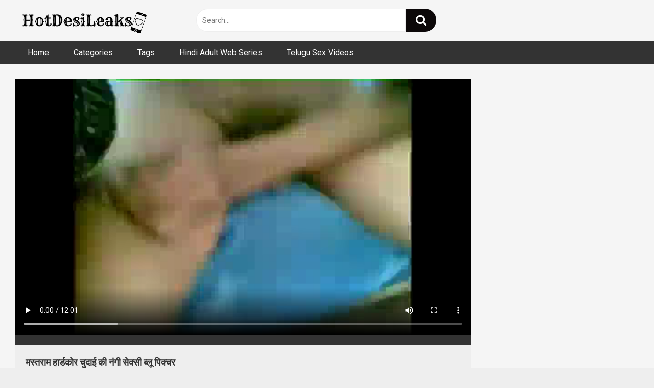

--- FILE ---
content_type: text/html; charset=UTF-8
request_url: https://hotdesileaks.com/mastram-hardcore-chudai-ki-nangi-sexy-blue-picture/
body_size: 15570
content:
<!DOCTYPE html>


<html dir="ltr" lang="en-US" prefix="og: https://ogp.me/ns#">
<head>
	<meta name="google-site-verification" content="SN3BltXbuxh9s4gApqtIMs2IbR2nvRLmhwf05SXSa0E" />
<meta charset="UTF-8">
<meta content='width=device-width, initial-scale=1.0, maximum-scale=1.0, user-scalable=0' name='viewport' />
<link rel="profile" href="https://gmpg.org/xfn/11">
<link rel="icon" href="https://hotdesileaks.com/wp-content/uploads/2021/03/icons8-male-stroke-h-48.png">

<!-- Meta social networks -->

<!-- Meta Facebook -->
<meta property="fb:app_id" content="966242223397117" />
<meta property="og:url" content="https://hotdesileaks.com/mastram-hardcore-chudai-ki-nangi-sexy-blue-picture/" />
<meta property="og:type" content="article" />
<meta property="og:title" content="मस्तराम हार्डकोर चुदाई की नंगी सेक्सी ब्लू पिक्चर" />
<meta property="og:description" content="इस नंगी सेक्सी ब्लू पिक्चर मई देसी औरत अपने पडोसी के साथ रियल फ़क करती है. क्रेजी लेडी गैर मर्द के साथ ोयो होटल मई गयी और दोनों नंगे हो कर रियल सेक्स का डर्टी गेम खेलने लगे. फिर देसी औरत खूब प्यार से अपनी छूट मई बिग डिक ले कर जोर जोर से चूड़ी.दे..." />
<meta property="og:image" content="https://hotdesileaks.com/wp-content/uploads/2023/10/Mastram-hardcore-chudai-ki-nangi-sexy-blue-picture.jpg" />
<meta property="og:image:width" content="200" />
<meta property="og:image:height" content="200" />

<!-- Meta Twitter -->
<meta name="twitter:card" content="summary">
<!--<meta name="twitter:site" content="@site_username">-->
<meta name="twitter:title" content="मस्तराम हार्डकोर चुदाई की नंगी सेक्सी ब्लू पिक्चर">
<meta name="twitter:description" content="इस नंगी सेक्सी ब्लू पिक्चर मई देसी औरत अपने पडोसी के साथ रियल फ़क करती है. क्रेजी लेडी गैर मर्द के साथ ोयो होटल मई गयी और दोनों नंगे हो कर रियल सेक्स का डर्टी गेम खेलने लगे. फिर देसी औरत खूब प्यार से अपनी छूट मई बिग डिक ले कर जोर जोर से चूड़ी.दे...">
<!--<meta name="twitter:creator" content="@creator_username">-->
<meta name="twitter:image" content="https://hotdesileaks.com/wp-content/uploads/2023/10/Mastram-hardcore-chudai-ki-nangi-sexy-blue-picture.jpg">
<!--<meta name="twitter:domain" content="YourDomain.com">-->

<!-- Temp Style -->


<style>
	.post-thumbnail {
		padding-bottom: 56.25%;
	}
	.post-thumbnail .wpst-trailer,
	.post-thumbnail img {
		object-fit: fill;
	}

        body.custom-background {
        background-image: url();
        background-color: #181818!important;
        background-repeat: repeat;
        background-attachment: fixed;
    }
    .site-title a {
        font-family: Abril Fatface;
        font-size: 36px;
    }
    .site-branding .logo img {
        max-width: 300px;
        max-height: 120px;
        margin-top: 0px;
        margin-left: 0px;
    }
    a,
    .site-title a i,
    .thumb-block:hover span.title,
    .categories-list .thumb-block:hover .entry-header .cat-title:before,
    .required,
    .post-like a:hover i,
    .top-bar i:hover,
    .menu-toggle i,
    .main-navigation.toggled li:hover > a,
    .main-navigation.toggled li.focus > a,
    .main-navigation.toggled li.current_page_item > a,
    .main-navigation.toggled li.current-menu-item > a,
    #filters .filters-select:after,
    .top-bar .membership a i,
    .thumb-block:hover .photos-count i,
    .aside-filters span:hover a,
    .aside-filters span:hover a i,
    .filters a.active,
    .filters a:hover,
    .archive-aside a:hover,
    #video-links a:hover,
    #video-links a:hover i,
    .video-share .video-share-url a#clickme:hover,
    a#show-sharing-buttons.active,
    a#show-sharing-buttons.active i,
    .morelink:hover,
    .morelink:hover i,
    .footer-menu-container a:hover,
    .categories-list .thumb-block:hover .entry-header span,
    .tags-letter-block .tag-items .tag-item a:hover,
    .menu-toggle-open,
    .search-open {
        color: #0C0809;
    }
    button,
    .button,
    .btn,
    input[type="button"],
    input[type="reset"],
    input[type="submit"],
    .pagination ul li a.current,
    .pagination ul li a:hover,
    body #filters .label.secondary.active,
    .label.secondary:hover,
    .widget_categories ul li a:hover,
    a.tag-cloud-link:hover,
    .template-actors li a:hover,
    .rating-bar-meter,
    .vjs-play-progress,
    #filters .filters-options span:hover,
    .top-bar .social-share a:hover,
    .thumb-block:hover span.hd-video,
    .label:hover,
    .label:focus,
    .label:active,
    .mobile-pagination .pagination-nav span,
    .mobile-pagination .pagination-nav a {
        background-color: #0C0809!important;
    }
    button:hover,
    .button:hover {
        background-color: lighten(#0C0809,50%);
    }
    #video-tabs button.tab-link.active,
    .page-title,
    .page .entry-title,
    .comments-title,
    .comment-reply-title,
    input[type="text"]:focus,
    input[type="email"]:focus,
    input[type="url"]:focus,
    input[type="password"]:focus,
    input[type="search"]:focus,
    input[type="number"]:focus,
    input[type="tel"]:focus,
    input[type="range"]:focus,
    input[type="date"]:focus,
    input[type="month"]:focus,
    input[type="week"]:focus,
    input[type="time"]:focus,
    input[type="datetime"]:focus,
    input[type="datetime-local"]:focus,
    input[type="color"]:focus,
    textarea:focus,
    .filters a.active {
        border-color: #0C0809!important;
    }
    ul li.current-menu-item a {
        border-bottom-color: #0C0809!important;
    }
    .logo-watermark-img {
        max-width: px;
    }
    .video-js .vjs-big-play-button {
        background-color: #0C0809!important;
        border-color: #0C0809!important;
    }
</style>

<!-- Google Analytics -->

<!-- Meta Verification -->

<title>मस्तराम हार्डकोर चुदाई की नंगी सेक्सी ब्लू पिक्चर</title><link rel="preload" as="style" href="https://fonts.googleapis.com/css?family=Roboto%3A400%2C700&#038;display=swap" /><link rel="stylesheet" href="https://fonts.googleapis.com/css?family=Roboto%3A400%2C700&#038;display=swap" media="print" onload="this.media='all'" /><noscript><link rel="stylesheet" href="https://fonts.googleapis.com/css?family=Roboto%3A400%2C700&#038;display=swap" /></noscript><link rel="stylesheet" href="https://hotdesileaks.com/wp-content/cache/min/1/6476c5a2ed276f5b4d69dbfa2a23c7bf.css" media="all" data-minify="1" />

		<!-- All in One SEO 4.8.3.2 - aioseo.com -->
	<meta name="description" content="नॉटी चोरी मस्तराम हार्डकोर चुदाई करते हुए मजे से चुदती है. इस अन्तर्वासना कामुकता फ़क गेम मई आप हॉट छोड़ा छोड़ी देखो." />
	<meta name="robots" content="max-image-preview:large" />
	<meta name="author" content="Vijay"/>
	<link rel="canonical" href="https://hotdesileaks.com/mastram-hardcore-chudai-ki-nangi-sexy-blue-picture/" />
	<meta name="generator" content="All in One SEO (AIOSEO) 4.8.3.2" />
		<meta property="og:locale" content="en_US" />
		<meta property="og:site_name" content="Hindi Bf | XXX Indian Porn -" />
		<meta property="og:type" content="article" />
		<meta property="og:title" content="मस्तराम हार्डकोर चुदाई की नंगी सेक्सी ब्लू पिक्चर" />
		<meta property="og:description" content="नॉटी चोरी मस्तराम हार्डकोर चुदाई करते हुए मजे से चुदती है. इस अन्तर्वासना कामुकता फ़क गेम मई आप हॉट छोड़ा छोड़ी देखो." />
		<meta property="og:url" content="https://hotdesileaks.com/mastram-hardcore-chudai-ki-nangi-sexy-blue-picture/" />
		<meta property="article:published_time" content="2023-10-18T10:15:12+00:00" />
		<meta property="article:modified_time" content="2023-10-09T09:54:49+00:00" />
		<meta name="twitter:card" content="summary" />
		<meta name="twitter:title" content="मस्तराम हार्डकोर चुदाई की नंगी सेक्सी ब्लू पिक्चर" />
		<meta name="twitter:description" content="नॉटी चोरी मस्तराम हार्डकोर चुदाई करते हुए मजे से चुदती है. इस अन्तर्वासना कामुकता फ़क गेम मई आप हॉट छोड़ा छोड़ी देखो." />
		<script type="application/ld+json" class="aioseo-schema">
			{"@context":"https:\/\/schema.org","@graph":[{"@type":"BlogPosting","@id":"https:\/\/hotdesileaks.com\/mastram-hardcore-chudai-ki-nangi-sexy-blue-picture\/#blogposting","name":"\u092e\u0938\u094d\u0924\u0930\u093e\u092e \u0939\u093e\u0930\u094d\u0921\u0915\u094b\u0930 \u091a\u0941\u0926\u093e\u0908 \u0915\u0940 \u0928\u0902\u0917\u0940 \u0938\u0947\u0915\u094d\u0938\u0940 \u092c\u094d\u0932\u0942 \u092a\u093f\u0915\u094d\u091a\u0930","headline":"\u092e\u0938\u094d\u0924\u0930\u093e\u092e \u0939\u093e\u0930\u094d\u0921\u0915\u094b\u0930 \u091a\u0941\u0926\u093e\u0908 \u0915\u0940 \u0928\u0902\u0917\u0940 \u0938\u0947\u0915\u094d\u0938\u0940 \u092c\u094d\u0932\u0942 \u092a\u093f\u0915\u094d\u091a\u0930","author":{"@id":"https:\/\/hotdesileaks.com\/author\/updater2\/#author"},"publisher":{"@id":"https:\/\/hotdesileaks.com\/#person"},"image":{"@type":"ImageObject","url":"https:\/\/hotdesileaks.com\/wp-content\/uploads\/2023\/10\/Mastram-hardcore-chudai-ki-nangi-sexy-blue-picture.jpg","width":400,"height":225},"datePublished":"2023-10-18T15:45:12+05:30","dateModified":"2023-10-09T15:24:49+05:30","inLanguage":"en-US","mainEntityOfPage":{"@id":"https:\/\/hotdesileaks.com\/mastram-hardcore-chudai-ki-nangi-sexy-blue-picture\/#webpage"},"isPartOf":{"@id":"https:\/\/hotdesileaks.com\/mastram-hardcore-chudai-ki-nangi-sexy-blue-picture\/#webpage"},"articleSection":"Desi Girls Bf, Indian Sex Scandal, antarvasna, blue film, dirty hindi sex, fsiblog, XXX, \u0905\u0928\u094d\u0924\u0930\u094d\u0935\u093e\u0938\u0928\u093e, \u0928\u0902\u0917\u0940 \u0938\u0947\u0915\u094d\u0938\u0940 \u092c\u094d\u0932\u0942 \u092a\u093f\u0915\u094d\u091a\u0930, \u092b\u094d\u0930\u0940 \u0938\u0947\u0915\u094d\u0938\u0940 \u0907\u0902\u0921\u093f\u092f\u0902\u0938, \u0939\u093f\u0902\u0926\u0940 \u092c\u094d\u0932\u0942 \u092b\u093f\u0932\u094d\u092e"},{"@type":"BreadcrumbList","@id":"https:\/\/hotdesileaks.com\/mastram-hardcore-chudai-ki-nangi-sexy-blue-picture\/#breadcrumblist","itemListElement":[{"@type":"ListItem","@id":"https:\/\/hotdesileaks.com#listItem","position":1,"name":"Home","item":"https:\/\/hotdesileaks.com","nextItem":{"@type":"ListItem","@id":"https:\/\/hotdesileaks.com\/desi-girls-bf\/#listItem","name":"Desi Girls Bf"}},{"@type":"ListItem","@id":"https:\/\/hotdesileaks.com\/desi-girls-bf\/#listItem","position":2,"name":"Desi Girls Bf","item":"https:\/\/hotdesileaks.com\/desi-girls-bf\/","nextItem":{"@type":"ListItem","@id":"https:\/\/hotdesileaks.com\/mastram-hardcore-chudai-ki-nangi-sexy-blue-picture\/#listItem","name":"\u092e\u0938\u094d\u0924\u0930\u093e\u092e \u0939\u093e\u0930\u094d\u0921\u0915\u094b\u0930 \u091a\u0941\u0926\u093e\u0908 \u0915\u0940 \u0928\u0902\u0917\u0940 \u0938\u0947\u0915\u094d\u0938\u0940 \u092c\u094d\u0932\u0942 \u092a\u093f\u0915\u094d\u091a\u0930"},"previousItem":{"@type":"ListItem","@id":"https:\/\/hotdesileaks.com#listItem","name":"Home"}},{"@type":"ListItem","@id":"https:\/\/hotdesileaks.com\/mastram-hardcore-chudai-ki-nangi-sexy-blue-picture\/#listItem","position":3,"name":"\u092e\u0938\u094d\u0924\u0930\u093e\u092e \u0939\u093e\u0930\u094d\u0921\u0915\u094b\u0930 \u091a\u0941\u0926\u093e\u0908 \u0915\u0940 \u0928\u0902\u0917\u0940 \u0938\u0947\u0915\u094d\u0938\u0940 \u092c\u094d\u0932\u0942 \u092a\u093f\u0915\u094d\u091a\u0930","previousItem":{"@type":"ListItem","@id":"https:\/\/hotdesileaks.com\/desi-girls-bf\/#listItem","name":"Desi Girls Bf"}}]},{"@type":"Person","@id":"https:\/\/hotdesileaks.com\/author\/updater2\/#author","url":"https:\/\/hotdesileaks.com\/author\/updater2\/","name":"Vijay","image":{"@type":"ImageObject","@id":"https:\/\/hotdesileaks.com\/mastram-hardcore-chudai-ki-nangi-sexy-blue-picture\/#authorImage","url":"https:\/\/secure.gravatar.com\/avatar\/8082179092ed0a42a9c93fac1663f58e0df688e6cfca3888f3e96cf8e3edca55?s=96&d=mm&r=g","width":96,"height":96,"caption":"Vijay"}},{"@type":"WebPage","@id":"https:\/\/hotdesileaks.com\/mastram-hardcore-chudai-ki-nangi-sexy-blue-picture\/#webpage","url":"https:\/\/hotdesileaks.com\/mastram-hardcore-chudai-ki-nangi-sexy-blue-picture\/","name":"\u092e\u0938\u094d\u0924\u0930\u093e\u092e \u0939\u093e\u0930\u094d\u0921\u0915\u094b\u0930 \u091a\u0941\u0926\u093e\u0908 \u0915\u0940 \u0928\u0902\u0917\u0940 \u0938\u0947\u0915\u094d\u0938\u0940 \u092c\u094d\u0932\u0942 \u092a\u093f\u0915\u094d\u091a\u0930","description":"\u0928\u0949\u091f\u0940 \u091a\u094b\u0930\u0940 \u092e\u0938\u094d\u0924\u0930\u093e\u092e \u0939\u093e\u0930\u094d\u0921\u0915\u094b\u0930 \u091a\u0941\u0926\u093e\u0908 \u0915\u0930\u0924\u0947 \u0939\u0941\u090f \u092e\u091c\u0947 \u0938\u0947 \u091a\u0941\u0926\u0924\u0940 \u0939\u0948. \u0907\u0938 \u0905\u0928\u094d\u0924\u0930\u094d\u0935\u093e\u0938\u0928\u093e \u0915\u093e\u092e\u0941\u0915\u0924\u093e \u095e\u0915 \u0917\u0947\u092e \u092e\u0908 \u0906\u092a \u0939\u0949\u091f \u091b\u094b\u095c\u093e \u091b\u094b\u095c\u0940 \u0926\u0947\u0916\u094b.","inLanguage":"en-US","isPartOf":{"@id":"https:\/\/hotdesileaks.com\/#website"},"breadcrumb":{"@id":"https:\/\/hotdesileaks.com\/mastram-hardcore-chudai-ki-nangi-sexy-blue-picture\/#breadcrumblist"},"author":{"@id":"https:\/\/hotdesileaks.com\/author\/updater2\/#author"},"creator":{"@id":"https:\/\/hotdesileaks.com\/author\/updater2\/#author"},"image":{"@type":"ImageObject","url":"https:\/\/hotdesileaks.com\/wp-content\/uploads\/2023\/10\/Mastram-hardcore-chudai-ki-nangi-sexy-blue-picture.jpg","@id":"https:\/\/hotdesileaks.com\/mastram-hardcore-chudai-ki-nangi-sexy-blue-picture\/#mainImage","width":400,"height":225},"primaryImageOfPage":{"@id":"https:\/\/hotdesileaks.com\/mastram-hardcore-chudai-ki-nangi-sexy-blue-picture\/#mainImage"},"datePublished":"2023-10-18T15:45:12+05:30","dateModified":"2023-10-09T15:24:49+05:30"},{"@type":"WebSite","@id":"https:\/\/hotdesileaks.com\/#website","url":"https:\/\/hotdesileaks.com\/","name":"Hindi bf videos - Hindi XXX","inLanguage":"en-US","publisher":{"@id":"https:\/\/hotdesileaks.com\/#person"}}]}
		</script>
		<!-- All in One SEO -->

<link rel='dns-prefetch' href='//vjs.zencdn.net' />
<link rel='dns-prefetch' href='//unpkg.com' />
<link rel='dns-prefetch' href='//fonts.googleapis.com' />
<link href='https://fonts.gstatic.com' crossorigin rel='preconnect' />
<link rel="alternate" type="application/rss+xml" title="Hindi Bf | XXX Indian Porn &raquo; Feed" href="https://hotdesileaks.com/feed/" />
<link rel="alternate" type="application/rss+xml" title="Hindi Bf | XXX Indian Porn &raquo; Comments Feed" href="https://hotdesileaks.com/comments/feed/" />
<link rel="alternate" type="application/rss+xml" title="Hindi Bf | XXX Indian Porn &raquo; मस्तराम हार्डकोर चुदाई की नंगी सेक्सी ब्लू पिक्चर Comments Feed" href="https://hotdesileaks.com/mastram-hardcore-chudai-ki-nangi-sexy-blue-picture/feed/" />
<link rel="alternate" title="oEmbed (JSON)" type="application/json+oembed" href="https://hotdesileaks.com/wp-json/oembed/1.0/embed?url=https%3A%2F%2Fhotdesileaks.com%2Fmastram-hardcore-chudai-ki-nangi-sexy-blue-picture%2F" />
<link rel="alternate" title="oEmbed (XML)" type="text/xml+oembed" href="https://hotdesileaks.com/wp-json/oembed/1.0/embed?url=https%3A%2F%2Fhotdesileaks.com%2Fmastram-hardcore-chudai-ki-nangi-sexy-blue-picture%2F&#038;format=xml" />
<style id='wp-img-auto-sizes-contain-inline-css' type='text/css'>
img:is([sizes=auto i],[sizes^="auto," i]){contain-intrinsic-size:3000px 1500px}
/*# sourceURL=wp-img-auto-sizes-contain-inline-css */
</style>
<style id='wp-emoji-styles-inline-css' type='text/css'>

	img.wp-smiley, img.emoji {
		display: inline !important;
		border: none !important;
		box-shadow: none !important;
		height: 1em !important;
		width: 1em !important;
		margin: 0 0.07em !important;
		vertical-align: -0.1em !important;
		background: none !important;
		padding: 0 !important;
	}
/*# sourceURL=wp-emoji-styles-inline-css */
</style>
<style id='wp-block-library-inline-css' type='text/css'>
:root{--wp-block-synced-color:#7a00df;--wp-block-synced-color--rgb:122,0,223;--wp-bound-block-color:var(--wp-block-synced-color);--wp-editor-canvas-background:#ddd;--wp-admin-theme-color:#007cba;--wp-admin-theme-color--rgb:0,124,186;--wp-admin-theme-color-darker-10:#006ba1;--wp-admin-theme-color-darker-10--rgb:0,107,160.5;--wp-admin-theme-color-darker-20:#005a87;--wp-admin-theme-color-darker-20--rgb:0,90,135;--wp-admin-border-width-focus:2px}@media (min-resolution:192dpi){:root{--wp-admin-border-width-focus:1.5px}}.wp-element-button{cursor:pointer}:root .has-very-light-gray-background-color{background-color:#eee}:root .has-very-dark-gray-background-color{background-color:#313131}:root .has-very-light-gray-color{color:#eee}:root .has-very-dark-gray-color{color:#313131}:root .has-vivid-green-cyan-to-vivid-cyan-blue-gradient-background{background:linear-gradient(135deg,#00d084,#0693e3)}:root .has-purple-crush-gradient-background{background:linear-gradient(135deg,#34e2e4,#4721fb 50%,#ab1dfe)}:root .has-hazy-dawn-gradient-background{background:linear-gradient(135deg,#faaca8,#dad0ec)}:root .has-subdued-olive-gradient-background{background:linear-gradient(135deg,#fafae1,#67a671)}:root .has-atomic-cream-gradient-background{background:linear-gradient(135deg,#fdd79a,#004a59)}:root .has-nightshade-gradient-background{background:linear-gradient(135deg,#330968,#31cdcf)}:root .has-midnight-gradient-background{background:linear-gradient(135deg,#020381,#2874fc)}:root{--wp--preset--font-size--normal:16px;--wp--preset--font-size--huge:42px}.has-regular-font-size{font-size:1em}.has-larger-font-size{font-size:2.625em}.has-normal-font-size{font-size:var(--wp--preset--font-size--normal)}.has-huge-font-size{font-size:var(--wp--preset--font-size--huge)}.has-text-align-center{text-align:center}.has-text-align-left{text-align:left}.has-text-align-right{text-align:right}.has-fit-text{white-space:nowrap!important}#end-resizable-editor-section{display:none}.aligncenter{clear:both}.items-justified-left{justify-content:flex-start}.items-justified-center{justify-content:center}.items-justified-right{justify-content:flex-end}.items-justified-space-between{justify-content:space-between}.screen-reader-text{border:0;clip-path:inset(50%);height:1px;margin:-1px;overflow:hidden;padding:0;position:absolute;width:1px;word-wrap:normal!important}.screen-reader-text:focus{background-color:#ddd;clip-path:none;color:#444;display:block;font-size:1em;height:auto;left:5px;line-height:normal;padding:15px 23px 14px;text-decoration:none;top:5px;width:auto;z-index:100000}html :where(.has-border-color){border-style:solid}html :where([style*=border-top-color]){border-top-style:solid}html :where([style*=border-right-color]){border-right-style:solid}html :where([style*=border-bottom-color]){border-bottom-style:solid}html :where([style*=border-left-color]){border-left-style:solid}html :where([style*=border-width]){border-style:solid}html :where([style*=border-top-width]){border-top-style:solid}html :where([style*=border-right-width]){border-right-style:solid}html :where([style*=border-bottom-width]){border-bottom-style:solid}html :where([style*=border-left-width]){border-left-style:solid}html :where(img[class*=wp-image-]){height:auto;max-width:100%}:where(figure){margin:0 0 1em}html :where(.is-position-sticky){--wp-admin--admin-bar--position-offset:var(--wp-admin--admin-bar--height,0px)}@media screen and (max-width:600px){html :where(.is-position-sticky){--wp-admin--admin-bar--position-offset:0px}}

/*# sourceURL=wp-block-library-inline-css */
</style><style id='global-styles-inline-css' type='text/css'>
:root{--wp--preset--aspect-ratio--square: 1;--wp--preset--aspect-ratio--4-3: 4/3;--wp--preset--aspect-ratio--3-4: 3/4;--wp--preset--aspect-ratio--3-2: 3/2;--wp--preset--aspect-ratio--2-3: 2/3;--wp--preset--aspect-ratio--16-9: 16/9;--wp--preset--aspect-ratio--9-16: 9/16;--wp--preset--color--black: #000000;--wp--preset--color--cyan-bluish-gray: #abb8c3;--wp--preset--color--white: #ffffff;--wp--preset--color--pale-pink: #f78da7;--wp--preset--color--vivid-red: #cf2e2e;--wp--preset--color--luminous-vivid-orange: #ff6900;--wp--preset--color--luminous-vivid-amber: #fcb900;--wp--preset--color--light-green-cyan: #7bdcb5;--wp--preset--color--vivid-green-cyan: #00d084;--wp--preset--color--pale-cyan-blue: #8ed1fc;--wp--preset--color--vivid-cyan-blue: #0693e3;--wp--preset--color--vivid-purple: #9b51e0;--wp--preset--gradient--vivid-cyan-blue-to-vivid-purple: linear-gradient(135deg,rgb(6,147,227) 0%,rgb(155,81,224) 100%);--wp--preset--gradient--light-green-cyan-to-vivid-green-cyan: linear-gradient(135deg,rgb(122,220,180) 0%,rgb(0,208,130) 100%);--wp--preset--gradient--luminous-vivid-amber-to-luminous-vivid-orange: linear-gradient(135deg,rgb(252,185,0) 0%,rgb(255,105,0) 100%);--wp--preset--gradient--luminous-vivid-orange-to-vivid-red: linear-gradient(135deg,rgb(255,105,0) 0%,rgb(207,46,46) 100%);--wp--preset--gradient--very-light-gray-to-cyan-bluish-gray: linear-gradient(135deg,rgb(238,238,238) 0%,rgb(169,184,195) 100%);--wp--preset--gradient--cool-to-warm-spectrum: linear-gradient(135deg,rgb(74,234,220) 0%,rgb(151,120,209) 20%,rgb(207,42,186) 40%,rgb(238,44,130) 60%,rgb(251,105,98) 80%,rgb(254,248,76) 100%);--wp--preset--gradient--blush-light-purple: linear-gradient(135deg,rgb(255,206,236) 0%,rgb(152,150,240) 100%);--wp--preset--gradient--blush-bordeaux: linear-gradient(135deg,rgb(254,205,165) 0%,rgb(254,45,45) 50%,rgb(107,0,62) 100%);--wp--preset--gradient--luminous-dusk: linear-gradient(135deg,rgb(255,203,112) 0%,rgb(199,81,192) 50%,rgb(65,88,208) 100%);--wp--preset--gradient--pale-ocean: linear-gradient(135deg,rgb(255,245,203) 0%,rgb(182,227,212) 50%,rgb(51,167,181) 100%);--wp--preset--gradient--electric-grass: linear-gradient(135deg,rgb(202,248,128) 0%,rgb(113,206,126) 100%);--wp--preset--gradient--midnight: linear-gradient(135deg,rgb(2,3,129) 0%,rgb(40,116,252) 100%);--wp--preset--font-size--small: 13px;--wp--preset--font-size--medium: 20px;--wp--preset--font-size--large: 36px;--wp--preset--font-size--x-large: 42px;--wp--preset--spacing--20: 0.44rem;--wp--preset--spacing--30: 0.67rem;--wp--preset--spacing--40: 1rem;--wp--preset--spacing--50: 1.5rem;--wp--preset--spacing--60: 2.25rem;--wp--preset--spacing--70: 3.38rem;--wp--preset--spacing--80: 5.06rem;--wp--preset--shadow--natural: 6px 6px 9px rgba(0, 0, 0, 0.2);--wp--preset--shadow--deep: 12px 12px 50px rgba(0, 0, 0, 0.4);--wp--preset--shadow--sharp: 6px 6px 0px rgba(0, 0, 0, 0.2);--wp--preset--shadow--outlined: 6px 6px 0px -3px rgb(255, 255, 255), 6px 6px rgb(0, 0, 0);--wp--preset--shadow--crisp: 6px 6px 0px rgb(0, 0, 0);}:where(.is-layout-flex){gap: 0.5em;}:where(.is-layout-grid){gap: 0.5em;}body .is-layout-flex{display: flex;}.is-layout-flex{flex-wrap: wrap;align-items: center;}.is-layout-flex > :is(*, div){margin: 0;}body .is-layout-grid{display: grid;}.is-layout-grid > :is(*, div){margin: 0;}:where(.wp-block-columns.is-layout-flex){gap: 2em;}:where(.wp-block-columns.is-layout-grid){gap: 2em;}:where(.wp-block-post-template.is-layout-flex){gap: 1.25em;}:where(.wp-block-post-template.is-layout-grid){gap: 1.25em;}.has-black-color{color: var(--wp--preset--color--black) !important;}.has-cyan-bluish-gray-color{color: var(--wp--preset--color--cyan-bluish-gray) !important;}.has-white-color{color: var(--wp--preset--color--white) !important;}.has-pale-pink-color{color: var(--wp--preset--color--pale-pink) !important;}.has-vivid-red-color{color: var(--wp--preset--color--vivid-red) !important;}.has-luminous-vivid-orange-color{color: var(--wp--preset--color--luminous-vivid-orange) !important;}.has-luminous-vivid-amber-color{color: var(--wp--preset--color--luminous-vivid-amber) !important;}.has-light-green-cyan-color{color: var(--wp--preset--color--light-green-cyan) !important;}.has-vivid-green-cyan-color{color: var(--wp--preset--color--vivid-green-cyan) !important;}.has-pale-cyan-blue-color{color: var(--wp--preset--color--pale-cyan-blue) !important;}.has-vivid-cyan-blue-color{color: var(--wp--preset--color--vivid-cyan-blue) !important;}.has-vivid-purple-color{color: var(--wp--preset--color--vivid-purple) !important;}.has-black-background-color{background-color: var(--wp--preset--color--black) !important;}.has-cyan-bluish-gray-background-color{background-color: var(--wp--preset--color--cyan-bluish-gray) !important;}.has-white-background-color{background-color: var(--wp--preset--color--white) !important;}.has-pale-pink-background-color{background-color: var(--wp--preset--color--pale-pink) !important;}.has-vivid-red-background-color{background-color: var(--wp--preset--color--vivid-red) !important;}.has-luminous-vivid-orange-background-color{background-color: var(--wp--preset--color--luminous-vivid-orange) !important;}.has-luminous-vivid-amber-background-color{background-color: var(--wp--preset--color--luminous-vivid-amber) !important;}.has-light-green-cyan-background-color{background-color: var(--wp--preset--color--light-green-cyan) !important;}.has-vivid-green-cyan-background-color{background-color: var(--wp--preset--color--vivid-green-cyan) !important;}.has-pale-cyan-blue-background-color{background-color: var(--wp--preset--color--pale-cyan-blue) !important;}.has-vivid-cyan-blue-background-color{background-color: var(--wp--preset--color--vivid-cyan-blue) !important;}.has-vivid-purple-background-color{background-color: var(--wp--preset--color--vivid-purple) !important;}.has-black-border-color{border-color: var(--wp--preset--color--black) !important;}.has-cyan-bluish-gray-border-color{border-color: var(--wp--preset--color--cyan-bluish-gray) !important;}.has-white-border-color{border-color: var(--wp--preset--color--white) !important;}.has-pale-pink-border-color{border-color: var(--wp--preset--color--pale-pink) !important;}.has-vivid-red-border-color{border-color: var(--wp--preset--color--vivid-red) !important;}.has-luminous-vivid-orange-border-color{border-color: var(--wp--preset--color--luminous-vivid-orange) !important;}.has-luminous-vivid-amber-border-color{border-color: var(--wp--preset--color--luminous-vivid-amber) !important;}.has-light-green-cyan-border-color{border-color: var(--wp--preset--color--light-green-cyan) !important;}.has-vivid-green-cyan-border-color{border-color: var(--wp--preset--color--vivid-green-cyan) !important;}.has-pale-cyan-blue-border-color{border-color: var(--wp--preset--color--pale-cyan-blue) !important;}.has-vivid-cyan-blue-border-color{border-color: var(--wp--preset--color--vivid-cyan-blue) !important;}.has-vivid-purple-border-color{border-color: var(--wp--preset--color--vivid-purple) !important;}.has-vivid-cyan-blue-to-vivid-purple-gradient-background{background: var(--wp--preset--gradient--vivid-cyan-blue-to-vivid-purple) !important;}.has-light-green-cyan-to-vivid-green-cyan-gradient-background{background: var(--wp--preset--gradient--light-green-cyan-to-vivid-green-cyan) !important;}.has-luminous-vivid-amber-to-luminous-vivid-orange-gradient-background{background: var(--wp--preset--gradient--luminous-vivid-amber-to-luminous-vivid-orange) !important;}.has-luminous-vivid-orange-to-vivid-red-gradient-background{background: var(--wp--preset--gradient--luminous-vivid-orange-to-vivid-red) !important;}.has-very-light-gray-to-cyan-bluish-gray-gradient-background{background: var(--wp--preset--gradient--very-light-gray-to-cyan-bluish-gray) !important;}.has-cool-to-warm-spectrum-gradient-background{background: var(--wp--preset--gradient--cool-to-warm-spectrum) !important;}.has-blush-light-purple-gradient-background{background: var(--wp--preset--gradient--blush-light-purple) !important;}.has-blush-bordeaux-gradient-background{background: var(--wp--preset--gradient--blush-bordeaux) !important;}.has-luminous-dusk-gradient-background{background: var(--wp--preset--gradient--luminous-dusk) !important;}.has-pale-ocean-gradient-background{background: var(--wp--preset--gradient--pale-ocean) !important;}.has-electric-grass-gradient-background{background: var(--wp--preset--gradient--electric-grass) !important;}.has-midnight-gradient-background{background: var(--wp--preset--gradient--midnight) !important;}.has-small-font-size{font-size: var(--wp--preset--font-size--small) !important;}.has-medium-font-size{font-size: var(--wp--preset--font-size--medium) !important;}.has-large-font-size{font-size: var(--wp--preset--font-size--large) !important;}.has-x-large-font-size{font-size: var(--wp--preset--font-size--x-large) !important;}
/*# sourceURL=global-styles-inline-css */
</style>

<style id='classic-theme-styles-inline-css' type='text/css'>
/*! This file is auto-generated */
.wp-block-button__link{color:#fff;background-color:#32373c;border-radius:9999px;box-shadow:none;text-decoration:none;padding:calc(.667em + 2px) calc(1.333em + 2px);font-size:1.125em}.wp-block-file__button{background:#32373c;color:#fff;text-decoration:none}
/*# sourceURL=/wp-includes/css/classic-themes.min.css */
</style>




<style id='rocket-lazyload-inline-css' type='text/css'>
.rll-youtube-player{position:relative;padding-bottom:56.23%;height:0;overflow:hidden;max-width:100%;}.rll-youtube-player:focus-within{outline: 2px solid currentColor;outline-offset: 5px;}.rll-youtube-player iframe{position:absolute;top:0;left:0;width:100%;height:100%;z-index:100;background:0 0}.rll-youtube-player img{bottom:0;display:block;left:0;margin:auto;max-width:100%;width:100%;position:absolute;right:0;top:0;border:none;height:auto;-webkit-transition:.4s all;-moz-transition:.4s all;transition:.4s all}.rll-youtube-player img:hover{-webkit-filter:brightness(75%)}.rll-youtube-player .play{height:100%;width:100%;left:0;top:0;position:absolute;background:url(https://hotdesileaks.com/wp-content/plugins/wp-rocket/assets/img/youtube.png) no-repeat center;background-color: transparent !important;cursor:pointer;border:none;}
/*# sourceURL=rocket-lazyload-inline-css */
</style>
<script type="text/javascript" src="https://hotdesileaks.com/wp-includes/js/jquery/jquery.min.js?ver=3.7.1" id="jquery-core-js"></script>
<script type="text/javascript" src="https://hotdesileaks.com/wp-includes/js/jquery/jquery-migrate.min.js?ver=3.4.1" id="jquery-migrate-js"></script>
<link rel="https://api.w.org/" href="https://hotdesileaks.com/wp-json/" /><link rel="alternate" title="JSON" type="application/json" href="https://hotdesileaks.com/wp-json/wp/v2/posts/11246" /><link rel="EditURI" type="application/rsd+xml" title="RSD" href="https://hotdesileaks.com/xmlrpc.php?rsd" />
<meta name="generator" content="WordPress 6.9" />
<link rel='shortlink' href='https://hotdesileaks.com/?p=11246' />
<link rel="pingback" href="https://hotdesileaks.com/xmlrpc.php"><noscript><style id="rocket-lazyload-nojs-css">.rll-youtube-player, [data-lazy-src]{display:none !important;}</style></noscript></head>

<body class="wp-singular post-template-default single single-post postid-11246 single-format-standard wp-theme-ultimatube group-blog">
<div id="page">
	<a class="skip-link screen-reader-text" href="#content">Skip to content</a>

	<div class="header row">
		<div class="site-branding">
			<div class="logo">
									<a href="https://hotdesileaks.com/" rel="home" title="Hindi Bf | XXX Indian Porn"><img src="data:image/svg+xml,%3Csvg%20xmlns='http://www.w3.org/2000/svg'%20viewBox='0%200%200%200'%3E%3C/svg%3E" alt="Hindi Bf | XXX Indian Porn" data-lazy-src="https://hotdesileaks.com/wp-content/uploads/2021/04/HotDesiLeaks-e1617512727443.png"><noscript><img src="https://hotdesileaks.com/wp-content/uploads/2021/04/HotDesiLeaks-e1617512727443.png" alt="Hindi Bf | XXX Indian Porn"></noscript></a>
				
							</div>
		</div><!-- .site-branding -->
		
		<div class="search-menu-mobile">
    <div class="header-search-mobile">
        <i class="fa fa-search"></i>    
    </div>	
    <div id="menu-toggle">
        <i class="fa fa-bars"></i>
    </div>
</div>

<div class="header-search">
    <form method="get" id="searchform" action="https://hotdesileaks.com/">        
                    <input class="input-group-field" value="Search..." name="s" id="s" onfocus="if (this.value == 'Search...') {this.value = '';}" onblur="if (this.value == '') {this.value = 'Search...';}" type="text" />
                
        <input class="fa-input" type="submit" id="searchsubmit" value="&#xf002;" />        
    </form>
</div>
		<nav id="site-navigation" class="main-navigation " role="navigation">
						<div id="head-mobile"></div>
			<div class="button-nav"></div>			
			<ul id="menu-main-menu" class="menu"><li id="menu-item-13" class="menu-item menu-item-type-custom menu-item-object-custom menu-item-home menu-item-13"><a href="https://hotdesileaks.com">Home</a></li>
<li id="menu-item-14" class="menu-item menu-item-type-post_type menu-item-object-page menu-item-14"><a href="https://hotdesileaks.com/categories/">Categories</a></li>
<li id="menu-item-15" class="menu-item menu-item-type-post_type menu-item-object-page menu-item-15"><a href="https://hotdesileaks.com/tags/">Tags</a></li>
<li id="menu-item-5457" class="menu-item menu-item-type-custom menu-item-object-custom menu-item-5457"><a href="https://uncutjalwa.com/main-1/">Hindi Adult Web Series</a></li>
<li id="menu-item-5458" class="menu-item menu-item-type-custom menu-item-object-custom menu-item-5458"><a href="https://telugusexclips.net/">Telugu Sex Videos</a></li>
</ul>		</nav>
	</div>
	<div class="clear"></div> 

	
	<div id="content" class="site-content row">

	<div id="primary" class="content-area">
		<main id="main" class="site-main" role="main">

		
<article id="post-11246" class="post-11246 post type-post status-publish format-standard has-post-thumbnail hentry category-desi-girls-bf category-indian-sex-scandal tag-antarvasna tag-blue-film tag-dirty-hindi-sex tag-fsiblog tag-xxx tag-175 tag-306 tag-447 tag-377" itemprop="video" itemscope itemtype="http://schema.org/VideoObject">
	
	<div class="entry-content">
		
<div class="video-player-area
	with-sidebar-ads">
	<div class="video-player">
		<meta itemprop="author" content="Vijay" />
		<meta itemprop="name" content="मस्तराम हार्डकोर चुदाई की नंगी सेक्सी ब्लू पिक्चर" />
					<meta itemprop="description" content="इस नंगी सेक्सी ब्लू पिक्चर मई देसी औरत अपने पडोसी के साथ रियल फ़क करती है. क्रेजी लेडी गैर मर्द के साथ ोयो होटल मई गयी और दोनों नंगे हो कर रियल सेक्स का डर्टी गेम खेलने लगे. फिर देसी औरत खूब प्यार से अपनी छूट मई बिग डिक ले कर जोर जोर से चूड़ी.दे दाना दान फ़क करते हुए हिंदी अश्लील बातों के साथ मस्तराम हार्डकोर फ़क हुआ. देसी चुदाई करते हुए खूब मजे के साथ सेक्स का मज़ा दोनों ने लिया. पड़ोसन की फुद्दी को छोड़ छोड़ कर नॉटी बॉय ने उसका भोसड़ा ही बना डाला. इस रियल मस्तराम हॉट सेक्स गेम को आप अपने दोस्तों को शेयर करो." />
				<meta itemprop="duration" content="P0DT0H12M1S" />
		<meta itemprop="thumbnailUrl" content="" />
					<meta itemprop="contentURL" content="https://cdn.hotdesileaks.com/2023/Oct/09/Mastram-hardcore-chudai-ki-nangi-sexy-blue-picture.mp4" />
				<meta itemprop="uploadDate" content="2023-10-18T15:45:12+05:30" />

					<div class="responsive-player">
				<video id="wpst-video" class="video-js vjs-big-play-centered" controls preload="auto" width="640" height="264" poster="https://hotdesileaks.com/wp-content/uploads/2023/10/Mastram-hardcore-chudai-ki-nangi-sexy-blue-picture.jpg"><source src="https://cdn.hotdesileaks.com/2023/Oct/09/Mastram-hardcore-chudai-ki-nangi-sexy-blue-picture.mp4" type="video/mp4"></video>			</div>
		
		<!-- Inside video player advertising -->
								</div>

						<div class="happy-under-player">
									<div class="under-player-desktop">
						<script async="async" data-cfasync="false" src="//pl26092672.effectiveratecpm.com/8ad36289ea97e2d5360a7c351926fb8b/invoke.js"></script>
<div id="container-8ad36289ea97e2d5360a7c351926fb8b"></div>					</div>
											</div>
			
	<div class="video-infos">
		<div class="title-views">
			<h1 itemprop="name">मस्तराम हार्डकोर चुदाई की नंगी सेक्सी ब्लू पिक्चर</h1>					</div>
			</div>

	<div class="video-actions">
							<div id="video-links">
				<a id="show-sharing-buttons" href="#!"><i class="fa fa-share-alt"></i> Share</a>
							</div>
			</div>
			<div class="video-share">
			<span class="title">Share</span>
			<div class="share-buttons">
				    <!-- Facebook -->
            <div id="fb-root"></div>
        <script>(function(d, s, id) {
        var js, fjs = d.getElementsByTagName(s)[0];
        if (d.getElementById(id)) return;
        js = d.createElement(s); js.id = id;
        js.src = 'https://connect.facebook.net/fr_FR/sdk.js#xfbml=1&version=v2.12';
        fjs.parentNode.insertBefore(js, fjs);
        }(document, 'script', 'facebook-jssdk'));</script>
        <a target="_blank" href="https://www.facebook.com/sharer/sharer.php?u=https://hotdesileaks.com/mastram-hardcore-chudai-ki-nangi-sexy-blue-picture/&amp;src=sdkpreparse"><i id="facebook" class="fa fa-facebook"></i></a>
    
    <!-- Twitter -->
            <a target="_blank" href="https://twitter.com/home?status=https://hotdesileaks.com/mastram-hardcore-chudai-ki-nangi-sexy-blue-picture/"><i id="twitter" class="fa fa-twitter"></i></a>
    
    <!-- Google Plus -->
            <a target="_blank" href="https://plus.google.com/share?url=https://hotdesileaks.com/mastram-hardcore-chudai-ki-nangi-sexy-blue-picture/"><i id="googleplus" class="fa fa-google-plus"></i></a>
    
    <!-- Linkedin -->
            <a target="_blank" href="https://www.linkedin.com/shareArticle?mini=true&amp;url=https://hotdesileaks.com/mastram-hardcore-chudai-ki-nangi-sexy-blue-picture/&amp;title=मस्तराम हार्डकोर चुदाई की नंगी सेक्सी ब्लू पिक्चर&amp;summary=इस नंगी सेक्सी ब्लू पिक्चर मई देसी औरत अपने पडोसी के साथ रियल फ़क करती है. क्रेजी लेडी गैर मर्द के साथ ोयो होटल मई गयी और दोनों नंगे हो कर रियल सेक्स का डर्टी गेम खेलने लगे. फिर देसी औरत खूब प्यार से अपनी छूट मई बिग डिक ले कर जोर जोर से चूड़ी.दे दाना दान फ़क करते हुए हिंदी अश्लील बातों के साथ मस्तराम हार्डकोर फ़क हुआ. देसी चुदाई करते हुए खूब मजे के साथ सेक्स का मज़ा दोनों ने लिया. पड़ोसन की फुद्दी को छोड़ छोड़ कर नॉटी बॉय ने उसका भोसड़ा ही बना डाला. इस रियल मस्तराम हॉट सेक्स गेम को आप अपने दोस्तों को शेयर करो. &amp;source=https://hotdesileaks.com"><i id="linkedin" class="fa fa-linkedin"></i></a>
            
    <!-- Tumblr -->
            <a target="_blank" href="https://tumblr.com/widgets/share/tool?canonicalUrl=https://hotdesileaks.com/mastram-hardcore-chudai-ki-nangi-sexy-blue-picture/"><i id="tumblr" class="fa fa-tumblr-square"></i></a>
    
    <!-- Reddit -->
            <a target="_blank" href="http://www.reddit.com/submit?url"><i id="reddit" class="fa fa-reddit-square"></i></a>
    
    <!-- Odnoklassniki -->
            <a target="_blank" href="http://www.odnoklassniki.ru/dk?st.cmd=addShare&st._surl=https://hotdesileaks.com/mastram-hardcore-chudai-ki-nangi-sexy-blue-picture/&title=मस्तराम हार्डकोर चुदाई की नंगी सेक्सी ब्लू पिक्चर"><i id="odnoklassniki" class="fa fa-odnoklassniki"></i></a>
    
    <!-- VK -->
            <script type="text/javascript" src="https://vk.com/js/api/share.js?95" charset="windows-1251"></script>
        <a href="http://vk.com/share.php?url=https://hotdesileaks.com/mastram-hardcore-chudai-ki-nangi-sexy-blue-picture/" target="_blank"><i id="vk" class="fa fa-vk"></i></a>
    
    <!-- Email -->
            <a target="_blank" href="/cdn-cgi/l/email-protection#e5da9690878f808691d8c3848895de878a819cd88d91919596dfcaca8d8a918180968c8980848e96cb868a88ca88849691978488c88d849781868a9780c8868d9081848cc88e8cc88b848b828cc896809d9cc887899080c8958c8691909780ca"><i id="email" class="fa fa-envelope"></i></a>
    			</div>
			<div class="video-share-url">
				<textarea id="copyme" readonly="readonly">https://hotdesileaks.com/mastram-hardcore-chudai-ki-nangi-sexy-blue-picture/</textarea>
				<a id="clickme">Copy the link</a>
				<textarea id="temptext"></textarea>
			</div>
			<div class="clear"></div>
		</div>
	
			<div class="video-tags">
			<div class="tags-list"><a href="https://hotdesileaks.com/desi-girls-bf/" class="label" title="Desi Girls Bf"><i class="fa fa-folder"></i> Desi Girls Bf</a><a href="https://hotdesileaks.com/indian-sex-scandal/" class="label" title="Indian Sex Scandal"><i class="fa fa-folder"></i> Indian Sex Scandal</a><a href="https://hotdesileaks.com/xxx/antarvasna/" class="label" title="antarvasna"><i class="fa fa-tag"></i> antarvasna</a><a href="https://hotdesileaks.com/xxx/blue-film/" class="label" title="blue film"><i class="fa fa-tag"></i> blue film</a><a href="https://hotdesileaks.com/xxx/dirty-hindi-sex/" class="label" title="dirty hindi sex"><i class="fa fa-tag"></i> dirty hindi sex</a><a href="https://hotdesileaks.com/xxx/fsiblog/" class="label" title="fsiblog"><i class="fa fa-tag"></i> fsiblog</a><a href="https://hotdesileaks.com/xxx/xxx/" class="label" title="XXX"><i class="fa fa-tag"></i> XXX</a><a href="https://hotdesileaks.com/xxx/%e0%a4%85%e0%a4%a8%e0%a5%8d%e0%a4%a4%e0%a4%b0%e0%a5%8d%e0%a4%b5%e0%a4%be%e0%a4%b8%e0%a4%a8%e0%a4%be/" class="label" title="अन्तर्वासना"><i class="fa fa-tag"></i> अन्तर्वासना</a><a href="https://hotdesileaks.com/xxx/%e0%a4%a8%e0%a4%82%e0%a4%97%e0%a5%80-%e0%a4%b8%e0%a5%87%e0%a4%95%e0%a5%8d%e0%a4%b8%e0%a5%80-%e0%a4%ac%e0%a5%8d%e0%a4%b2%e0%a5%82-%e0%a4%aa%e0%a4%bf%e0%a4%95%e0%a5%8d%e0%a4%9a%e0%a4%b0/" class="label" title="नंगी सेक्सी ब्लू पिक्चर"><i class="fa fa-tag"></i> नंगी सेक्सी ब्लू पिक्चर</a><a href="https://hotdesileaks.com/xxx/%e0%a4%ab%e0%a5%8d%e0%a4%b0%e0%a5%80-%e0%a4%b8%e0%a5%87%e0%a4%95%e0%a5%8d%e0%a4%b8%e0%a5%80-%e0%a4%87%e0%a4%82%e0%a4%a1%e0%a4%bf%e0%a4%af%e0%a4%82%e0%a4%b8/" class="label" title="फ्री सेक्सी इंडियंस"><i class="fa fa-tag"></i> फ्री सेक्सी इंडियंस</a><a href="https://hotdesileaks.com/xxx/%e0%a4%b9%e0%a4%bf%e0%a4%82%e0%a4%a6%e0%a5%80-%e0%a4%ac%e0%a5%8d%e0%a4%b2%e0%a5%82-%e0%a4%ab%e0%a4%bf%e0%a4%b2%e0%a5%8d%e0%a4%ae/" class="label" title="हिंदी ब्लू फिल्म"><i class="fa fa-tag"></i> हिंदी ब्लू फिल्म</a></div>		</div>
	
	<!-- Description -->
			<div class="video-description">
			<div class="desc
							more">
			<p>इस नंगी सेक्सी ब्लू पिक्चर मई देसी औरत अपने पडोसी के साथ रियल फ़क करती है. क्रेजी लेडी गैर मर्द के साथ ोयो होटल मई गयी और दोनों नंगे हो कर रियल सेक्स का डर्टी गेम खेलने लगे. फिर देसी औरत खूब प्यार से अपनी छूट मई बिग डिक ले कर जोर जोर से चूड़ी.दे दाना दान फ़क करते हुए हिंदी अश्लील बातों के साथ मस्तराम हार्डकोर फ़क हुआ. देसी चुदाई करते हुए खूब मजे के साथ सेक्स का मज़ा दोनों ने लिया. पड़ोसन की फुद्दी को छोड़ छोड़ कर नॉटी बॉय ने उसका भोसड़ा ही बना डाला. इस रियल मस्तराम हॉट सेक्स गेम को आप अपने दोस्तों को शेयर करो. </p>
			</div>
		</div>
	
</div><!-- .video-player-area -->
				<div class="sidebar-ads">
    <script data-cfasync="false" src="/cdn-cgi/scripts/5c5dd728/cloudflare-static/email-decode.min.js"></script><script type="text/javascript">
	atOptions = {
		'key' : '3442a6bef9025adef5618b6016672145',
		'format' : 'iframe',
		'height' : 250,
		'width' : 300,
		'params' : {}
	};
</script>
<script type="text/javascript" src="//www.highperformanceformat.com/3442a6bef9025adef5618b6016672145/invoke.js"></script>    <script type="text/javascript">
	atOptions = {
		'key' : '3442a6bef9025adef5618b6016672145',
		'format' : 'iframe',
		'height' : 250,
		'width' : 300,
		'params' : {}
	};
</script>
<script type="text/javascript" src="//www.highperformanceformat.com/3442a6bef9025adef5618b6016672145/invoke.js"></script>    <script type="text/javascript">
	atOptions = {
		'key' : '3442a6bef9025adef5618b6016672145',
		'format' : 'iframe',
		'height' : 250,
		'width' : 300,
		'params' : {}
	};
</script>
<script type="text/javascript" src="//www.highperformanceformat.com/3442a6bef9025adef5618b6016672145/invoke.js"></script></div>	</div>
	
	<div class="under-video-block">
                                <div class="videos-list">
            <article id="post-22686" class="thumb-block post-22686 post type-post status-publish format-standard has-post-thumbnail hentry category-desi-girls-bf category-indian-sex-scandal tag-desi-chut-xxx tag-desi-indian-porn tag-desi-nude-selfie tag-desi-sex tag-desisexmasala tag-fingering">
	<a href="https://hotdesileaks.com/desi-girl-radhika-ki-ungli-sex-video/" title="देसी गर्ल राधिका की फिंगरिंग सेक्स वीडियो">

		<!-- Trailer -->
		
					<!-- Thumbnail -->
			<div class="post-thumbnail thumbs-rotation" data-thumbs='https://hotdesileaks.com/wp-content/uploads/2025/08/1-320x180.jpg'>
				<img data-src="https://hotdesileaks.com/wp-content/uploads/2025/08/1-320x180.jpg" alt="देसी गर्ल राधिका की फिंगरिंग सेक्स वीडियो" src="https://hotdesileaks.com/wp-content/themes/ultimatube/assets/img/px.gif">												<span class="duration">02:01</span>			</div>

		
		<header class="entry-header">
			<span class="title">देसी गर्ल राधिका की फिंगरिंग सेक्स वीडियो</span>

					</header><!-- .entry-header -->
	</a>
</article><!-- #post-## -->
<article id="post-22722" class="thumb-block post-22722 post type-post status-publish format-standard has-post-thumbnail hentry category-desi-girls-bf tag-desi-bf tag-desi-bf-video tag-family-sex-video tag-hindi-bf tag-hindi-bf-video tag-your-priya">
	<a href="https://hotdesileaks.com/sawan-ke-mahine-mein-priya-apne-bhai-se-chud-gayi/" title="सावन के महीने में प्रिया अपने भाई से चुड गयी">

		<!-- Trailer -->
		
					<!-- Thumbnail -->
			<div class="post-thumbnail thumbs-rotation" data-thumbs='https://hotdesileaks.com/wp-content/uploads/2025/08/Sawan-ke-mahine-mein-Priya-sex-mms--320x180.jpg,https://hotdesileaks.com/wp-content/uploads/2025/08/1-10.jpg'>
				<img data-src="https://hotdesileaks.com/wp-content/uploads/2025/08/Sawan-ke-mahine-mein-Priya-sex-mms--320x180.jpg" alt="सावन के महीने में प्रिया अपने भाई से चुड गयी" src="https://hotdesileaks.com/wp-content/themes/ultimatube/assets/img/px.gif">												<span class="duration">06:00</span>			</div>

		
		<header class="entry-header">
			<span class="title">सावन के महीने में प्रिया अपने भाई से चुड गयी</span>

					</header><!-- .entry-header -->
	</a>
</article><!-- #post-## -->
<article id="post-22704" class="thumb-block post-22704 post type-post status-publish format-standard has-post-thumbnail hentry category-desi-girls-bf category-incest-bf tag-desi-chut-xxx tag-desi-sex tag-indian-bf tag-indian-homemade-sex tag-jija-sali-sex tag-kama-baba">
	<a href="https://hotdesileaks.com/sexy-sali-ki-chut-ki-chudai-ka-hindi-bf/" title="सेक्सी साली की छूट चाट कर चुदाई">

		<!-- Trailer -->
		
					<!-- Thumbnail -->
			<div class="post-thumbnail thumbs-rotation" data-thumbs='https://hotdesileaks.com/wp-content/uploads/2025/08/1-6.jpg'>
				<img data-src="https://hotdesileaks.com/wp-content/uploads/2025/08/1-6.jpg" alt="सेक्सी साली की छूट चाट कर चुदाई" src="https://hotdesileaks.com/wp-content/themes/ultimatube/assets/img/px.gif">												<span class="duration">06:22</span>			</div>

		
		<header class="entry-header">
			<span class="title">सेक्सी साली की छूट चाट कर चुदाई</span>

					</header><!-- .entry-header -->
	</a>
</article><!-- #post-## -->
<article id="post-22702" class="thumb-block post-22702 post type-post status-publish format-standard has-post-thumbnail hentry category-hindi-xxx-clips category-indian-sex-scandal tag-bengali-xxx-videos tag-desi-nude-selfie tag-indian-leaked-mms tag-indian-viral-sex-videos tag-viral-mms tag-viral-videos">
	<a href="https://hotdesileaks.com/hot-bengali-girl-rima-ki-viral-mms/" title="बिंगाली गर्ल रीमा की विराल एमएमएस">

		<!-- Trailer -->
		
					<!-- Thumbnail -->
			<div class="post-thumbnail thumbs-rotation" data-thumbs='https://hotdesileaks.com/wp-content/uploads/2025/08/preview.mp4-2-320x180.jpg'>
				<img data-src="https://hotdesileaks.com/wp-content/uploads/2025/08/preview.mp4-2-320x180.jpg" alt="बिंगाली गर्ल रीमा की विराल एमएमएस" src="https://hotdesileaks.com/wp-content/themes/ultimatube/assets/img/px.gif">												<span class="duration">00:19</span>			</div>

		
		<header class="entry-header">
			<span class="title">बिंगाली गर्ल रीमा की विराल एमएमएस</span>

					</header><!-- .entry-header -->
	</a>
</article><!-- #post-## -->
<article id="post-22732" class="thumb-block post-22732 post type-post status-publish format-standard has-post-thumbnail hentry category-indian-sex-scandal tag-fsi-blog tag-muslim-porn tag-mydesi tag-pakistani-porn tag-pakistani-sex tag-pakistani-xxx">
	<a href="https://hotdesileaks.com/21-saal-ki-muslim-pakistani-teen-ki-cock-ride-sex-video/" title="21 साल की मुस्लिम पाकिस्तानी टीन की कॉक राइड">

		<!-- Trailer -->
		
					<!-- Thumbnail -->
			<div class="post-thumbnail thumbs-rotation" data-thumbs='https://hotdesileaks.com/wp-content/uploads/2025/08/1-13.jpg'>
				<img data-src="https://hotdesileaks.com/wp-content/uploads/2025/08/1-13.jpg" alt="21 साल की मुस्लिम पाकिस्तानी टीन की कॉक राइड" src="https://hotdesileaks.com/wp-content/themes/ultimatube/assets/img/px.gif">												<span class="duration">03:09</span>			</div>

		
		<header class="entry-header">
			<span class="title">21 साल की मुस्लिम पाकिस्तानी टीन की कॉक राइड</span>

					</header><!-- .entry-header -->
	</a>
</article><!-- #post-## -->
<article id="post-22720" class="thumb-block post-22720 post type-post status-publish format-standard has-post-thumbnail hentry category-desi-girls-bf category-indian-sex-scandal tag-desi-mms-sex tag-desi-village-sex tag-hindi-sex-mms tag-indian-leaked-mms tag-indian-porn-mms tag-village-sex-video">
	<a href="https://hotdesileaks.com/village-couple-sex-karte-pakde-gaye/" title="विलेज कपल सेक्स करते पकड़े गये">

		<!-- Trailer -->
		
					<!-- Thumbnail -->
			<div class="post-thumbnail thumbs-rotation" data-thumbs='https://hotdesileaks.com/wp-content/uploads/2025/08/1-9-320x180.jpg'>
				<img data-src="https://hotdesileaks.com/wp-content/uploads/2025/08/1-9-320x180.jpg" alt="विलेज कपल सेक्स करते पकड़े गये" src="https://hotdesileaks.com/wp-content/themes/ultimatube/assets/img/px.gif">												<span class="duration">01:48</span>			</div>

		
		<header class="entry-header">
			<span class="title">विलेज कपल सेक्स करते पकड़े गये</span>

					</header><!-- .entry-header -->
	</a>
</article><!-- #post-## -->
<article id="post-22694" class="thumb-block post-22694 post type-post status-publish format-standard has-post-thumbnail hentry category-desi-girls-bf tag-bhabhi-ki-chudai tag-bhabhi-sex-videos tag-chudai-video tag-desi-fuck tag-desi-hindi-xxx tag-marathi-sex-video">
	<a href="https://hotdesileaks.com/marathi-bhabhi-shobha-ki-chudai-mms/" title="मराठी भाभी शोभा की डॉगी स्टाइल चुदाई">

		<!-- Trailer -->
		
					<!-- Thumbnail -->
			<div class="post-thumbnail thumbs-rotation" data-thumbs='https://hotdesileaks.com/wp-content/uploads/2025/08/1-4.jpg'>
				<img data-src="https://hotdesileaks.com/wp-content/uploads/2025/08/1-4.jpg" alt="मराठी भाभी शोभा की डॉगी स्टाइल चुदाई" src="https://hotdesileaks.com/wp-content/themes/ultimatube/assets/img/px.gif">												<span class="duration">02:50</span>			</div>

		
		<header class="entry-header">
			<span class="title">मराठी भाभी शोभा की डॉगी स्टाइल चुदाई</span>

					</header><!-- .entry-header -->
	</a>
</article><!-- #post-## -->
<article id="post-22718" class="thumb-block post-22718 post type-post status-publish format-standard has-post-thumbnail hentry category-desi-girls-bf category-hindi-xxx-clips tag-delhi-sex-video tag-desi-bf tag-desi-chudai-xxx tag-desi-college-girls-sex tag-hostel-girls-sex-video tag-hot-desi-sex">
	<a href="https://hotdesileaks.com/delhi-college-girl-priya-apne-teacher-sex-scandal/" title="दिल्ली कॉलेज गर्ल प्रिया अपने टीचर से चुड गयी">

		<!-- Trailer -->
		
					<!-- Thumbnail -->
			<div class="post-thumbnail thumbs-rotation" data-thumbs='https://hotdesileaks.com/wp-content/uploads/2025/08/preview.mp4-7-320x180.jpg'>
				<img data-src="https://hotdesileaks.com/wp-content/uploads/2025/08/preview.mp4-7-320x180.jpg" alt="दिल्ली कॉलेज गर्ल प्रिया अपने टीचर से चुड गयी" src="https://hotdesileaks.com/wp-content/themes/ultimatube/assets/img/px.gif">												<span class="duration">00:43</span>			</div>

		
		<header class="entry-header">
			<span class="title">दिल्ली कॉलेज गर्ल प्रिया अपने टीचर से चुड गयी</span>

					</header><!-- .entry-header -->
	</a>
</article><!-- #post-## -->
<article id="post-22712" class="thumb-block post-22712 post type-post status-publish format-standard has-post-thumbnail hentry category-indian-sex-scandal tag-chudai-video tag-chut-ki-chudai tag-desi-bf tag-desi-chudai-xxx tag-hindi-chudai-video tag-wife-sex-video">
	<a href="https://hotdesileaks.com/desi-wife-sunita-ki-hot-chudai/" title="देसी वाइफ सुनीता की डॉगी स्टाइल चुदाई">

		<!-- Trailer -->
		
					<!-- Thumbnail -->
			<div class="post-thumbnail thumbs-rotation" data-thumbs='https://hotdesileaks.com/wp-content/uploads/2025/08/preview.mp4-5.jpg'>
				<img data-src="https://hotdesileaks.com/wp-content/uploads/2025/08/preview.mp4-5.jpg" alt="देसी वाइफ सुनीता की डॉगी स्टाइल चुदाई" src="https://hotdesileaks.com/wp-content/themes/ultimatube/assets/img/px.gif">												<span class="duration">01:06</span>			</div>

		
		<header class="entry-header">
			<span class="title">देसी वाइफ सुनीता की डॉगी स्टाइल चुदाई</span>

					</header><!-- .entry-header -->
	</a>
</article><!-- #post-## -->
<article id="post-22736" class="thumb-block post-22736 post type-post status-publish format-standard has-post-thumbnail hentry category-desi-girls-bf category-indian-blowjob tag-desi-bf tag-desi-bf-video tag-desi-girl-sex tag-desi-village-sex tag-girlfriend-sex-video tag-village-sex-video">
	<a href="https://hotdesileaks.com/assamese-village-girl-ki-chut-chudai-ka-mms/" title="विलेज अस्सामीस गर्ल की छूट चुदाई">

		<!-- Trailer -->
		
					<!-- Thumbnail -->
			<div class="post-thumbnail thumbs-rotation" data-thumbs='https://hotdesileaks.com/wp-content/uploads/2025/08/preview.mp4-10-320x180.jpg'>
				<img data-src="https://hotdesileaks.com/wp-content/uploads/2025/08/preview.mp4-10-320x180.jpg" alt="विलेज अस्सामीस गर्ल की छूट चुदाई" src="https://hotdesileaks.com/wp-content/themes/ultimatube/assets/img/px.gif">												<span class="duration">05:10</span>			</div>

		
		<header class="entry-header">
			<span class="title">विलेज अस्सामीस गर्ल की छूट चुदाई</span>

					</header><!-- .entry-header -->
	</a>
</article><!-- #post-## -->
            </div>
                        <div class="clear"></div>
                            <div class="show-more-related">
                    <a class="button" href="https://hotdesileaks.com/desi-girls-bf/">Show more related videos</a>
                </div>
                            
    </div>
<div class="clear"></div>
	
</article><!-- #post-## -->
		</main><!-- #main -->
	</div><!-- #primary -->

		<div class="clear"></div>

							<div class="happy-footer-mobile">
				<script type="text/javascript">
	atOptions = {
		'key' : 'c20b675893b8de86759a4dad05788e70',
		'format' : 'iframe',
		'height' : 50,
		'width' : 320,
		'params' : {}
	};
</script>
<script type="text/javascript" src="//www.topcreativeformat.com/c20b675893b8de86759a4dad05788e70/invoke.js"></script>			</div>
				
		
		<footer id="colophon" class="site-footer" role="contentinfo">
							<div class="footer-menu-container">				
					<div class="menu-footer-container"><ul id="menu-footer" class="menu"><li id="menu-item-20508" class="menu-item menu-item-type-post_type menu-item-object-page menu-item-privacy-policy menu-item-20508"><a rel="privacy-policy" href="https://hotdesileaks.com/privacy-policy/">Privacy Policy</a></li>
<li id="menu-item-20509" class="menu-item menu-item-type-post_type menu-item-object-page menu-item-20509"><a href="https://hotdesileaks.com/18-u-s-c-%c2%a7-2257/">18 U.S.C. § 2257</a></li>
<li id="menu-item-20510" class="menu-item menu-item-type-post_type menu-item-object-page menu-item-20510"><a href="https://hotdesileaks.com/dmca/">DMCA</a></li>
</ul></div>				</div>			
			
							<div class="site-info">
					देसी इंडियन हिन्दी क्सक्सक्स वीडियोस. चुदासी भाभी, आंटी और कॉलेज गर्ल की चुदाई हिन्दी में क्सक्सक्स, बीएफ सेक्सी, ट्रिपल एक्स एचडी व्हिडिओ, ब्लू फिल्म, देसी बीपी, देसी एमएमएस का मज़े लीजिए फ्री में. Desi Indian Hindi sex videos. Chudasi Bhabhi, aunty aur College girl ki chudai ki Hindi mein XXX, BF sexy, XXX HD, blue film, Desi BP, Desi MMS sexy videos ka maze lijiye free mein.
<br>
All rights reserved. <a href="https://hotdesileaks.com/">HotDesiLeaks</a>				</div>
			
					</footer><!-- #colophon -->
	</div><!-- #content -->	
</div><!-- #page -->

<a class="button" href="#" id="back-to-top" title="Back to top"><i class="fa fa-chevron-up"></i></a>

<script type="speculationrules">
{"prefetch":[{"source":"document","where":{"and":[{"href_matches":"/*"},{"not":{"href_matches":["/wp-*.php","/wp-admin/*","/wp-content/uploads/*","/wp-content/*","/wp-content/plugins/*","/wp-content/themes/ultimatube/*","/*\\?(.+)"]}},{"not":{"selector_matches":"a[rel~=\"nofollow\"]"}},{"not":{"selector_matches":".no-prefetch, .no-prefetch a"}}]},"eagerness":"conservative"}]}
</script>
		<div class="modal fade wpst-user-modal" id="wpst-user-modal" tabindex="-1" role="dialog" aria-hidden="true">
			<div class="modal-dialog" data-active-tab="">
				<div class="modal-content">
					<div class="modal-body">
					<a href="#" class="close" data-dismiss="modal" aria-label="Close"><i class="fa fa-remove"></i></a>
						<!-- Register form -->
						<div class="wpst-register">	
															<div class="alert alert-danger">Registration is disabled.</div>
													</div>

						<!-- Login form -->
						<div class="wpst-login">							 
							<h3>Login to Hindi Bf | XXX Indian Porn</h3>
						
							<form id="wpst_login_form" action="https://hotdesileaks.com/" method="post">

								<div class="form-field">
									<label>Username</label>
									<input class="form-control input-lg required" name="wpst_user_login" type="text"/>
								</div>
								<div class="form-field">
									<label for="wpst_user_pass">Password</label>
									<input class="form-control input-lg required" name="wpst_user_pass" id="wpst_user_pass" type="password"/>
								</div>
								<div class="form-field lost-password">
									<input type="hidden" name="action" value="wpst_login_member"/>
									<button class="btn btn-theme btn-lg" data-loading-text="Loading..." type="submit">Login</button> <a class="alignright" href="#wpst-reset-password">Lost Password?</a>
								</div>
								<input type="hidden" id="login-security" name="login-security" value="3016cd3fe9" /><input type="hidden" name="_wp_http_referer" value="/mastram-hardcore-chudai-ki-nangi-sexy-blue-picture/" />							</form>
							<div class="wpst-errors"></div>
						</div>

						<!-- Lost Password form -->
						<div class="wpst-reset-password">							 
							<h3>Reset Password</h3>
							<p>Enter the username or e-mail you used in your profile. A password reset link will be sent to you by email.</p>
						
							<form id="wpst_reset_password_form" action="https://hotdesileaks.com/" method="post">
								<div class="form-field">
									<label for="wpst_user_or_email">Username or E-mail</label>
									<input class="form-control input-lg required" name="wpst_user_or_email" id="wpst_user_or_email" type="text"/>
								</div>
								<div class="form-field">
									<input type="hidden" name="action" value="wpst_reset_password"/>
									<button class="btn btn-theme btn-lg" data-loading-text="Loading..." type="submit">Get new password</button>
								</div>
								<input type="hidden" id="password-security" name="password-security" value="3016cd3fe9" /><input type="hidden" name="_wp_http_referer" value="/mastram-hardcore-chudai-ki-nangi-sexy-blue-picture/" />							</form>
							<div class="wpst-errors"></div>
						</div>

						<div class="wpst-loading">
							<p><i class="fa fa-refresh fa-spin"></i><br>Loading...</p>
						</div>
					</div>
					<div class="modal-footer">
						<span class="wpst-register-footer">Don&#039;t have an account? <a href="#wpst-register">Sign up</a></span>
						<span class="wpst-login-footer">Already have an account? <a href="#wpst-login">Login</a></span>
					</div>				
				</div>
			</div>
		</div>
<script type="text/javascript" src="//vjs.zencdn.net/7.8.4/video.min.js?ver=7.8.4" id="wpst-videojs-js"></script>
<script type="text/javascript" src="https://unpkg.com/@silvermine/videojs-quality-selector@1.2.4/dist/js/silvermine-videojs-quality-selector.min.js?ver=1.2.4" id="wpst-videojs-quality-selector-js"></script>
<script type="text/javascript" id="wpst-main-js-extra">
/* <![CDATA[ */
var wpst_ajax_var = {"url":"https://hotdesileaks.com/wp-admin/admin-ajax.php","nonce":"b2b5850f38","ctpl_installed":""};
var objectL10nMain = {"readmore":"Read more","close":"Close"};
var options = {"thumbnails_ratio":"16/9"};
//# sourceURL=wpst-main-js-extra
/* ]]> */
</script>
<script type="text/javascript" src="https://hotdesileaks.com/wp-content/themes/ultimatube/assets/js/main.js?ver=1.2.3" id="wpst-main-js"></script>
<script type="text/javascript" src="https://hotdesileaks.com/wp-content/themes/ultimatube/assets/js/skip-link-focus-fix.js?ver=1.0.0" id="wpst-skip-link-focus-fix-js"></script>
<script type="text/javascript" src="https://hotdesileaks.com/wp-includes/js/comment-reply.min.js?ver=6.9" id="comment-reply-js" async="async" data-wp-strategy="async" fetchpriority="low"></script>
<script>window.lazyLoadOptions=[{elements_selector:"img[data-lazy-src],.rocket-lazyload,iframe[data-lazy-src]",data_src:"lazy-src",data_srcset:"lazy-srcset",data_sizes:"lazy-sizes",class_loading:"lazyloading",class_loaded:"lazyloaded",threshold:300,callback_loaded:function(element){if(element.tagName==="IFRAME"&&element.dataset.rocketLazyload=="fitvidscompatible"){if(element.classList.contains("lazyloaded")){if(typeof window.jQuery!="undefined"){if(jQuery.fn.fitVids){jQuery(element).parent().fitVids()}}}}}},{elements_selector:".rocket-lazyload",data_src:"lazy-src",data_srcset:"lazy-srcset",data_sizes:"lazy-sizes",class_loading:"lazyloading",class_loaded:"lazyloaded",threshold:300,}];window.addEventListener('LazyLoad::Initialized',function(e){var lazyLoadInstance=e.detail.instance;if(window.MutationObserver){var observer=new MutationObserver(function(mutations){var image_count=0;var iframe_count=0;var rocketlazy_count=0;mutations.forEach(function(mutation){for(var i=0;i<mutation.addedNodes.length;i++){if(typeof mutation.addedNodes[i].getElementsByTagName!=='function'){continue}
if(typeof mutation.addedNodes[i].getElementsByClassName!=='function'){continue}
images=mutation.addedNodes[i].getElementsByTagName('img');is_image=mutation.addedNodes[i].tagName=="IMG";iframes=mutation.addedNodes[i].getElementsByTagName('iframe');is_iframe=mutation.addedNodes[i].tagName=="IFRAME";rocket_lazy=mutation.addedNodes[i].getElementsByClassName('rocket-lazyload');image_count+=images.length;iframe_count+=iframes.length;rocketlazy_count+=rocket_lazy.length;if(is_image){image_count+=1}
if(is_iframe){iframe_count+=1}}});if(image_count>0||iframe_count>0||rocketlazy_count>0){lazyLoadInstance.update()}});var b=document.getElementsByTagName("body")[0];var config={childList:!0,subtree:!0};observer.observe(b,config)}},!1)</script><script data-no-minify="1" async src="https://hotdesileaks.com/wp-content/plugins/wp-rocket/assets/js/lazyload/17.5/lazyload.min.js"></script><script>function lazyLoadThumb(e){var t='<img data-lazy-src="https://i.ytimg.com/vi/ID/hqdefault.jpg" alt="" width="480" height="360"><noscript><img src="https://i.ytimg.com/vi/ID/hqdefault.jpg" alt="" width="480" height="360"></noscript>',a='<button class="play" aria-label="play Youtube video"></button>';return t.replace("ID",e)+a}function lazyLoadYoutubeIframe(){var e=document.createElement("iframe"),t="ID?autoplay=1";t+=0===this.parentNode.dataset.query.length?'':'&'+this.parentNode.dataset.query;e.setAttribute("src",t.replace("ID",this.parentNode.dataset.src)),e.setAttribute("frameborder","0"),e.setAttribute("allowfullscreen","1"),e.setAttribute("allow", "accelerometer; autoplay; encrypted-media; gyroscope; picture-in-picture"),this.parentNode.parentNode.replaceChild(e,this.parentNode)}document.addEventListener("DOMContentLoaded",function(){var e,t,p,a=document.getElementsByClassName("rll-youtube-player");for(t=0;t<a.length;t++)e=document.createElement("div"),e.setAttribute("data-id",a[t].dataset.id),e.setAttribute("data-query", a[t].dataset.query),e.setAttribute("data-src", a[t].dataset.src),e.innerHTML=lazyLoadThumb(a[t].dataset.id),a[t].appendChild(e),p=e.querySelector('.play'),p.onclick=lazyLoadYoutubeIframe});</script>
<!-- Other scripts -->
<script data-cfasync="false" type="text/javascript" src="//diagramjawlineunhappy.com/t/9/fret/meow4/2060003/aaf9c56b.js"></script>
<script data-cfasync="false" type="text/javascript" src="//earringsatisfiedsplice.com/bultykh/ipp24/7/bazinga/2059988" async></script><!-- Default Statcounter code for HotDesiLeaks
https://hotdesileaks.com/ -->
<script type="text/javascript">
var sc_project=12583939; 
var sc_invisible=1; 
var sc_security="fc000403"; 
</script>
<script type="text/javascript"
src="https://www.statcounter.com/counter/counter.js"
async></script>
<noscript><div class="statcounter"><a title="Web Analytics
Made Easy - Statcounter" href="https://statcounter.com/"
target="_blank"><img class="statcounter"
src="https://c.statcounter.com/12583939/0/fc000403/1/"
alt="Web Analytics Made Easy - Statcounter"
referrerPolicy="no-referrer-when-downgrade"></a></div></noscript>
<!-- End of Statcounter Code -->
<script defer src="https://static.cloudflareinsights.com/beacon.min.js/vcd15cbe7772f49c399c6a5babf22c1241717689176015" integrity="sha512-ZpsOmlRQV6y907TI0dKBHq9Md29nnaEIPlkf84rnaERnq6zvWvPUqr2ft8M1aS28oN72PdrCzSjY4U6VaAw1EQ==" data-cf-beacon='{"version":"2024.11.0","token":"1f690a805fd84de3bea9d75ebefdbdfe","r":1,"server_timing":{"name":{"cfCacheStatus":true,"cfEdge":true,"cfExtPri":true,"cfL4":true,"cfOrigin":true,"cfSpeedBrain":true},"location_startswith":null}}' crossorigin="anonymous"></script>
</body>
</html>
<!-- This website is like a Rocket, isn't it? Performance optimized by WP Rocket. Learn more: https://wp-rocket.me - Debug: cached@1769872029 -->